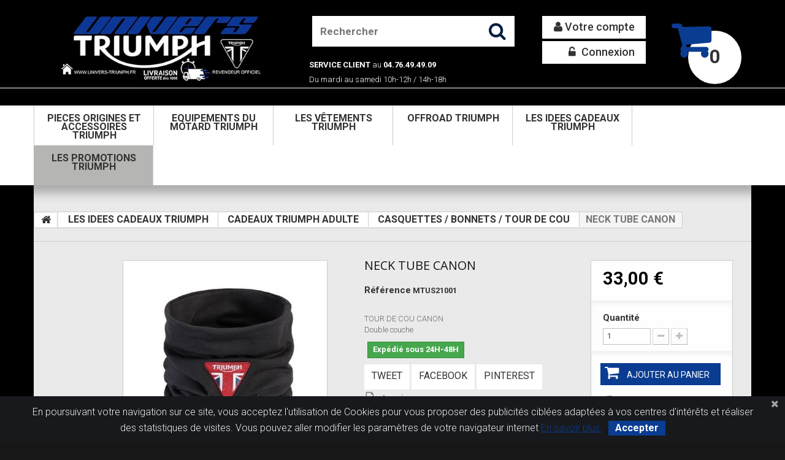

--- FILE ---
content_type: text/html; charset=utf-8
request_url: https://www.univers-triumph.fr/casquettes-bonnets-tour-de-cou/2559-neck-tube-canon-3000113091978.html
body_size: 16639
content:
<!DOCTYPE HTML>
<!--[if lt IE 7]> <html class="no-js lt-ie9 lt-ie8 lt-ie7 " lang="fr"><![endif]-->
<!--[if IE 7]><html class="no-js lt-ie9 lt-ie8 ie7" lang="fr"><![endif]-->
<!--[if IE 8]><html class="no-js lt-ie9 ie8" lang="fr"><![endif]-->
<!--[if gt IE 8]> <html class="no-js ie9" lang="fr"><![endif]-->
<html lang="fr">
	<head>
		<meta charset="utf-8" />
		<title>Achat tour de cou canon  TRIUMPH  UNIVERS TRIUMPH</title>
		<meta name="description" content="Vente en ligne tour de cou canon  MTUS21001  TRIUMPH  PIECES DETACHEES  PIECES TRIUMPH  1  TOUR DE COU CANON" />
		<meta name="keywords" content="tour de cou canon,triumph,mtus21001,tus21001,us21001,univers triumph,pieces detachees,pieces triumph,pieces triumph,triumph,1,cadeaux triumph adulte,les idees cadeaux triumph,root,tour,de,cou,canon,tour,de,cou,canon,tour de cou canon" />
		<meta name="generator" content="PrestaShop" />
		<meta name="robots" content="index,follow" />
		<meta name="viewport" content="width=device-width, minimum-scale=0.25, maximum-scale=1.0, initial-scale=1.0" /> 
		<meta name="apple-mobile-web-app-capable" content="yes" /> 
		<link rel="icon" type="image/vnd.microsoft.icon" href="/img/favicon.ico?1753861057" />
		<link rel="shortcut icon" type="image/x-icon" href="/img/favicon.ico?1753861057" />
			<link rel="stylesheet" href="https://www.univers-triumph.fr/themes/theme1125/cache/v_462_4aa8080b452c54a292185c06cb06a026_all.css" media="all" />
			<link rel="stylesheet" href="https://www.univers-triumph.fr/themes/theme1125/cache/v_462_ba4484bd148c166d2c9020dfeb357ada_print.css" media="print" />
		<script type="text/javascript">
var AdvancedEmailGuardData = {"meta":{"isGDPREnabled":true,"isLegacyOPCEnabled":false,"isLegacyMAModuleEnabled":true,"validationError":null},"settings":{"recaptcha":{"type":"v2_cbx","key":"6LfXpkoUAAAAAK42FvrYHZOdaLmk-YU941AllebA","forms":[],"language":"shop","theme":"light","position":"bottomright","hidden":false,"deferred":false}},"context":{"ps":{"v17":false,"v17pc":false,"v17ch":false,"v16":true,"v161":false,"v15":false},"languageCode":"fr","pageName":"product"},"trans":{"genericError":"Une erreur s'est produite, veuillez r\u00e9essayer."}};
var CUSTOMIZE_TEXTFIELD = 1;
var FancyboxI18nClose = 'Fermer';
var FancyboxI18nNext = 'Suivant';
var FancyboxI18nPrev = 'Pr&eacute;c&eacute;dent';
var PS_CATALOG_MODE = false;
var added_to_wishlist = 'Ajouté à votre liste de cadeaux.';
var ajax_allowed = true;
var ajaxsearch = true;
var allowBuyWhenOutOfStock = false;
var attribute_anchor_separator = '-';
var attributesCombinations = [];
var availableLaterValue = 'Expédition sous 4 à 6 jours (sous réserve de disponibilité chez le fournisseur)';
var availableNowValue = 'Expédié sous 24H-48H';
var baseDir = 'https://www.univers-triumph.fr/';
var baseUri = 'https://www.univers-triumph.fr/';
var blocksearch_type = 'top';
var contentOnly = false;
var currencyBlank = 1;
var currencyFormat = 2;
var currencyRate = 1;
var currencySign = '€';
var currentDate = '2026-01-22 13:48:22';
var customerGroupWithoutTax = false;
var customizationFields = false;
var customizationIdMessage = 'Personnalisation';
var default_eco_tax = 0;
var delete_txt = 'Supprimer';
var displayList = false;
var displayPrice = 0;
var doesntExist = 'Ce produit n\'existe pas dans cette déclinaison. Vous pouvez néanmoins en sélectionner une autre.';
var doesntExistNoMore = 'Ce produit n\'est plus en stock';
var doesntExistNoMoreBut = 'avec ces options mais reste disponible avec d\'autres options';
var ecotaxTax_rate = 0;
var favorite_products_id_product = 2559;
var favorite_products_url_add = 'https://www.univers-triumph.fr/module/favoriteproducts/actions?process=add';
var favorite_products_url_remove = 'https://www.univers-triumph.fr/module/favoriteproducts/actions?process=remove';
var fieldRequired = 'Veuillez remplir tous les champs, puis enregistrer votre personnalisation';
var freeProductTranslation = 'Offert !';
var freeShippingTranslation = 'Livraison gratuite !';
var generated_date = 1769086102;
var group_reduction = 0;
var idDefaultImage = 3460;
var id_lang = 1;
var id_product = 2559;
var img_dir = 'https://www.univers-triumph.fr/themes/theme1125/img/';
var img_prod_dir = 'https://www.univers-triumph.fr/img/p/';
var img_ps_dir = 'https://www.univers-triumph.fr/img/';
var instantsearch = true;
var isGuest = 0;
var isLogged = 0;
var jqZoomEnabled = false;
var loggin_required = 'Vous devez être connecté pour gérer votre liste de cadeaux';
var mailalerts_already = 'Vous avez déjà une alerte pour ce produit';
var mailalerts_invalid = 'Votre adresse e-mail est invalide';
var mailalerts_placeholder = 'votre@email.com';
var mailalerts_registered = 'Demande de notification enregistrée';
var mailalerts_url_add = 'https://www.univers-triumph.fr/module/mailalerts/actions?process=add';
var mailalerts_url_check = 'https://www.univers-triumph.fr/module/mailalerts/actions?process=check';
var maxQuantityToAllowDisplayOfLastQuantityMessage = 4;
var minimalQuantity = 1;
var mywishlist_url = 'https://www.univers-triumph.fr/module/blockwishlist/mywishlist';
var noTaxForThisProduct = false;
var oosHookJsCodeFunctions = [];
var page_name = 'product';
var placeholder_blocknewsletter = 'Entrez votre adresse e-mail';
var priceDisplayMethod = 0;
var priceDisplayPrecision = 2;
var productAvailableForOrder = true;
var productBasePriceTaxExcl = 27.5;
var productBasePriceTaxExcluded = 27.5;
var productColumns = '1';
var productHasAttributes = false;
var productPrice = 33;
var productPriceTaxExcluded = 27.5;
var productPriceWithoutReduction = 33;
var productReference = 'MTUS21001';
var productShowPrice = true;
var productUnitPriceRatio = 0;
var product_fileButtonHtml = 'Ajouter';
var product_fileDefaultHtml = 'Aucun fichier sélectionné';
var product_specific_price = [];
var quantitiesDisplayAllowed = false;
var quantityAvailable = 0;
var quickView = false;
var reduction_percent = 0;
var reduction_price = 0;
var removingLinkText = 'supprimer cet article du panier';
var roundMode = 2;
var search_url = 'https://www.univers-triumph.fr/recherche';
var sharing_img = 'https://www.univers-triumph.fr/3460/neck-tube-canon.jpg';
var sharing_name = 'NECK TUBE CANON';
var sharing_url = 'https://www.univers-triumph.fr/casquettes-bonnets-tour-de-cou/2559-neck-tube-canon-3000113091978.html';
var specific_currency = false;
var specific_price = 0;
var static_token = '30b7ba5815adb52230b76a9ec3382810';
var stock_management = 1;
var taxRate = 20;
var token = '30b7ba5815adb52230b76a9ec3382810';
var uploading_in_progress = 'Envoi en cours, veuillez patienter...';
var usingSecureMode = true;
var wishlistProductsIds = false;
</script>

			<script type="text/javascript" src="/js/jquery/jquery-1.11.0.min.js"></script>
			<script type="text/javascript" src="/js/jquery/jquery-migrate-1.2.1.min.js"></script>
			<script type="text/javascript" src="/js/jquery/plugins/jquery.easing.js"></script>
			<script type="text/javascript" src="/js/tools.js"></script>
			<script type="text/javascript" src="/themes/theme1125/js/global.js"></script>
			<script type="text/javascript" src="/themes/theme1125/js/autoload/10-bootstrap.min.js"></script>
			<script type="text/javascript" src="/themes/theme1125/js/autoload/14-device.min.js"></script>
			<script type="text/javascript" src="/themes/theme1125/js/autoload/15-jquery.total-storage.min.js"></script>
			<script type="text/javascript" src="/themes/theme1125/js/autoload/15-jquery.uniform-modified.js"></script>
			<script type="text/javascript" src="/themes/theme1125/js/autoload/16-jquery.scrollmagic.min.js"></script>
			<script type="text/javascript" src="/themes/theme1125/js/autoload/17-jquery.scrollmagic.debug.js"></script>
			<script type="text/javascript" src="/themes/theme1125/js/autoload/18-TimelineMax.min.js"></script>
			<script type="text/javascript" src="/themes/theme1125/js/autoload/19-TweenMax.min.js"></script>
			<script type="text/javascript" src="/js/jquery/plugins/fancybox/jquery.fancybox.js"></script>
			<script type="text/javascript" src="/js/jquery/plugins/jquery.idTabs.js"></script>
			<script type="text/javascript" src="/js/jquery/plugins/jquery.scrollTo.js"></script>
			<script type="text/javascript" src="/js/jquery/plugins/jquery.serialScroll.js"></script>
			<script type="text/javascript" src="/js/jquery/plugins/bxslider/jquery.bxslider.js"></script>
			<script type="text/javascript" src="/themes/theme1125/js/product.js"></script>
			<script type="text/javascript" src="/modules/socialsharing/js/socialsharing.js"></script>
			<script type="text/javascript" src="/themes/theme1125/js/modules/blockcart/ajax-cart.js"></script>
			<script type="text/javascript" src="/themes/theme1125/js/tools/treeManagement.js"></script>
			<script type="text/javascript" src="/themes/theme1125/js/modules/blocknewsletter/blocknewsletter.js"></script>
			<script type="text/javascript" src="/js/jquery/plugins/autocomplete/jquery.autocomplete.js"></script>
			<script type="text/javascript" src="/themes/theme1125/js/modules/blocksearch/blocksearch.js"></script>
			<script type="text/javascript" src="/themes/theme1125/js/modules/blockwishlist/js/ajax-wishlist.js"></script>
			<script type="text/javascript" src="/modules/favoriteproducts/favoriteproducts.js"></script>
			<script type="text/javascript" src="/themes/theme1125/js/modules/productscategory/js/productscategory.js"></script>
			<script type="text/javascript" src="/modules/mailalerts/js/mailalerts.js"></script>
			<script type="text/javascript" src="/themes/theme1125/js/modules/blocktopmenu/js/hoverIntent.js"></script>
			<script type="text/javascript" src="/themes/theme1125/js/modules/blocktopmenu/js/superfish-modified.js"></script>
			<script type="text/javascript" src="/themes/theme1125/js/modules/blocktopmenu/js/blocktopmenu.js"></script>
			<script type="text/javascript" src="/modules/cascadesearch/views/js/kiwik.cache.js"></script>
			<script type="text/javascript" src="/modules/cascadesearch/views/js/kiwik.cascadesearch.js"></script>
			<script type="text/javascript" src="/modules/pscookiebanner/views/js/jquery-eu-cookie-law-popup.js"></script>
			<script type="text/javascript" src="/modules/pscookiebanner/views/js/initCookiebanner.js"></script>
			<script type="text/javascript" src="/themes/theme1125/js/modules/crossselling/js/crossselling.js"></script>
			<script type="text/javascript" src="/modules/advancedemailguard/views/js/front.js"></script>
			<meta property="og:type" content="product" />
<meta property="og:url" content="https://www.univers-triumph.fr/casquettes-bonnets-tour-de-cou/2559-neck-tube-canon-3000113091978.html" />
<meta property="og:title" content="Achat tour de cou canon  TRIUMPH  UNIVERS TRIUMPH" />
<meta property="og:site_name" content="UNIVERS TRIUMPH" />
<meta property="og:description" content="Vente en ligne tour de cou canon  MTUS21001  TRIUMPH  PIECES DETACHEES  PIECES TRIUMPH  1  TOUR DE COU CANON" />
<meta property="og:image" content="https://www.univers-triumph.fr/3460-large_default/neck-tube-canon.jpg" />
<meta property="product:pretax_price:amount" content="27.5" />
<meta property="product:pretax_price:currency" content="EUR" />
<meta property="product:price:amount" content="33" />
<meta property="product:price:currency" content="EUR" />
<meta property="product:weight:value" content="0.300000" />
<meta property="product:weight:units" content="kg" />

<link href="https://fonts.googleapis.com/css?family=Roboto" rel="stylesheet" type="text/css" media="all">


<script type="text/javascript">
    var cb_settings = {
        cb_bg_color:"rgba(23, 25, 28, 1)",
        cb_font_style:"Roboto",
        cb_text_color:"#efefef",
        cb_inf_text_color:"#0A3D92",
        cb_loop:"1",
        cb_font_size:"16",
        cb_button_bg_color:"#0A3D92",
        cb_button_bg_color_hover:"#0A3D92",
        cb_button_text_color:"#ffffff",
    };

    var cb_cms_url = "https://www.univers-triumph.fr/content/2-mentions-legales";
    var cb_position = "bottom";
    var cb_text = "En poursuivant votre navigation sur ce site, vous acceptez l\&#039;utilisation de Cookies pour vous proposer des publicit&eacute;s cibl&eacute;es adapt&eacute;es &agrave; vos centres d\&#039;int&eacute;r&ecirc;ts et r&eacute;aliser des statistiques de visites. Vous pouvez aller modifier les param&egrave;tres de votre navigateur internet";
    var cb_link_text = "En savoir plus.";
    var cd_button_text = "Accepter";
</script>

<!-- Easy Google Analytics GA4-->
    <script async src="https://www.googletagmanager.com/gtag/js?id=G-GHK3YDZ1XE"></script>
   
    <script>
      window.dataLayer = window.dataLayer || [];
      function gtag(){dataLayer.push(arguments);}
      gtag('js', new Date());
      gtag('config', 'G-GHK3YDZ1XE');
	  gtag('config', 'AW-933338065');
    </script>
    <!-- Easy site tag (gtag.js) - Google Analytics end -->
		<link href='https://fonts.googleapis.com/css?family=Roboto:400,100,100italic,300,300italic,400italic,500,500italic,700,700italic,900,900italic&subset=latin,cyrillic-ext' rel='stylesheet' type='text/css'>
		<!--[if IE 8]>
		<script src="https://oss.maxcdn.com/libs/html5shiv/3.7.0/html5shiv.js"></script>
		<script src="https://oss.maxcdn.com/libs/respond.js/1.3.0/respond.min.js"></script>
		<![endif]-->
		
		<div id="fb-root"></div>
        <script>(function(d, s, id) {
        var js, fjs = d.getElementsByTagName(s)[0];
        if (d.getElementById(id)) return;
        js = d.createElement(s); js.id = id;
        js.src = "//connect.facebook.net/fr_FR/sdk.js#xfbml=1&version=v2.3";
        fjs.parentNode.insertBefore(js, fjs);
        }(document, 'script', 'facebook-jssdk'));</script>
		
		<!-- Google tag (gtag.js) -->
		
        <script async src="https://www.googletagmanager.com/gtag/js?id=AW-933338065"></script>
        <script>
          window.dataLayer = window.dataLayer || [];
          function gtag(){dataLayer.push(arguments);}
          gtag('js', new Date());
          gtag('config', 'AW-933338065');
        </script>
		
		
	</head>
		<body id="product" class="product product-2559 product-neck-tube-canon category-349 category-casquettes-bonnets-tour-de-cou hide-left-column hide-right-column lang_fr  one-column">
	    	<!--[if IE 8]>
        <div style='clear:both;height:59px;padding:0 15px 0 15px;position:relative;z-index:10000;text-align:center;'><a href="//www.microsoft.com/windows/internet-explorer/default.aspx?ocid=ie6_countdown_bannercode"><img src="http://storage.ie6countdown.com/assets/100/images/banners/warning_bar_0000_us.jpg" border="0" height="42" width="820" alt="You are using an outdated browser. For a faster, safer browsing experience, upgrade for free today." /></a></div>
		<![endif]-->
				<div id="page">
			<div class="header-container">
				<header id="header">
					<div class="banner">
						<div class="container">
							<div class="row">
								<a href="http://www.univers-triumph.fr/" title="">
	<img class="img-responsive" src="https://www.univers-triumph.fr/modules/blockbanner/img/7cd18d49da204d705d3a93c817b5f24d.png" alt="" title="" width="1170" height="65" />
</a>

							</div>
						</div>
					</div>
					<div class="nav">
						<div class="container">
							<div class="row">
								<nav><!-- Block languages module -->
<!-- /Block languages module -->
</nav>
							</div>
						</div>
					</div>
					<div class="bottom_header">
						<div class="container">
							<div class="row">
								<div id="header_logo">
									<a href="http://www.univers-triumph.fr/" title="UNIVERS TRIUMPH">
										<img class="logo img-responsive" src="https://www.univers-triumph.fr/img/univers-triumph-1578317499.jpg" alt="UNIVERS TRIUMPH" width="500" height="147"/>
									</a>
								</div>
								<!-- MODULE Block cart -->
<div class="cartBox clearfix">
	<div class="shopping_cart">
		<a href="https://www.univers-triumph.fr/commande" title="Voir mon panier" rel="nofollow">
			<b>Panier</b>
			<span class="ajax_cart_quantity unvisible">0</span>
			<span class="ajax_cart_product_txt unvisible">Produit</span>
			<span class="ajax_cart_product_txt_s unvisible">Produits</span>
			<span class="ajax_cart_total unvisible">
							</span>
			<span class="ajax_cart_no_product">(vide)</span>
					</a>
					<div class="cart_block block">
				<div class="block_content">
					<!-- block list of products -->
					<div class="cart_block_list">
												<p class="cart_block_no_products">
							Aucun produit
						</p>
												<div class="cart-prices">
							<div class="cart-prices-line first-line">
								<span class="cart_block_shipping_cost ajax_cart_shipping_cost">
																			Livraison gratuite !
																	</span>
								<span>
									Livraison
								</span>
							</div>
																					<div class="cart-prices-line last-line">
								<span class="price cart_block_total ajax_block_cart_total">0,00 €</span>
								<span>Total</span>
							</div>
													</div>
						<p class="cart-buttons">
							<a id="button_order_cart" class="btn btn-default btn-sm icon-right" href="https://www.univers-triumph.fr/commande" title="Commander" rel="nofollow">
								<span>
									Commander
								</span>
							</a>
						</p>
					</div>
				</div>
			</div><!-- .cart_block -->
			</div>
</div>

	<div id="layer_cart">
		<div class="clearfix">
			<div class="layer_cart_product col-xs-12 col-md-6">
				<span class="cross" title="Fermer la fenêtre"></span>
				<h2>
					<i class="fa fa-ok"></i>
                    Produit ajouté au panier avec succès
				</h2>
				<div class="product-image-container layer_cart_img">
				</div>
				<div class="layer_cart_product_info">
					<span id="layer_cart_product_title" class="product-name"></span>
					<span id="layer_cart_product_attributes"></span>
					<div>
						<strong class="dark">Quantité</strong>
						<span id="layer_cart_product_quantity"></span>
					</div>
					<div>
						<strong class="dark">Total</strong>
						<span id="layer_cart_product_price"></span>
					</div>
				</div>
			</div>
			<div class="layer_cart_cart col-xs-12 col-md-6">
				<h2>
					<!-- Plural Case [both cases are needed because page may be updated in Javascript] -->
					<span class="ajax_cart_product_txt_s  unvisible">
						Il y a <span class="ajax_cart_quantity">0</span> produits dans votre panier.
					</span>
					<!-- Singular Case [both cases are needed because page may be updated in Javascript] -->
					<span class="ajax_cart_product_txt ">
						Il y a 1 produit dans votre panier.
					</span>
				</h2>
	
				<div class="layer_cart_row">
					<strong class="dark">
						Total produits
																					TTC
																		</strong>
					<span class="ajax_block_products_total">
											</span>
				</div>
	
								<div class="layer_cart_row">
					<strong class="dark">
						Frais de port&nbsp;TTC					</strong>
					<span class="ajax_cart_shipping_cost">
													Livraison gratuite !
											</span>
				</div>
								<div class="layer_cart_row">	
					<strong class="dark">
						Total
																					TTC
																		</strong>
					<span class="ajax_block_cart_total">
											</span>
				</div>
				<div class="button-container">	
					<span class="continue btn btn-default btn-md icon-left" title="Continuer mes achats">
						<span>
                            Continuer mes achats
						</span>
					</span>
					<a class="btn btn-default btn-md icon-right" href="https://www.univers-triumph.fr/commande" title="Commander" rel="nofollow">
						<span>
							Commander
						</span>
					</a>	
				</div>
			</div>
		</div>
		<div class="crossseling"></div>
	</div> <!-- #layer_cart -->
	<div class="layer_cart_overlay"></div>

<!-- /MODULE Block cart --><!-- Block user information module NAV  -->
<ul class="user_info">
        	<li>
        	<a href="https://www.univers-triumph.fr/mon-compte" title="Voir mon compte client" rel="nofollow">
            	Votre compte
            </a>
        </li>
        <li>
        	<a class="login" href="https://www.univers-triumph.fr/mon-compte" rel="nofollow" title="Login to your customer account">
            	Connexion
        	</a>
        </li>
    	
</ul>
<!-- /Block usmodule NAV --><!-- Block search module TOP -->

<div id="search_block_top" class="col-sm-3 clearfix">

	<form id="searchbox" method="get" action="https://www.univers-triumph.fr/recherche" >
		<input type="hidden" name="controller" value="search" />
		<input type="hidden" name="orderby" value="position" />
		<input type="hidden" name="orderway" value="desc" />
		<input class="search_query form-control" type="text" id="search_query_top" name="search_query" placeholder="Rechercher" value="" />
		<button type="submit" name="submit_search" class="btn btn-default button-search">
			<span>Rechercher</span>
		</button>

		</form>


 </div>
	<p><span style="color:#ffffff;font-size: inherit;position:relative;top:20px;left:20px;"><strong>SERVICE CLIENT</strong> au<strong> 04.76.49.49.09<br /></strong></span></p>
    <p><span style="color:#ffffff;font-size: inherit;position:relative;top:15px;left:20px;">Du mardi au samedi 10h-12h / 14h-18h</span></p></BR></BR>
<!-- /Block search module TOP -->	<!-- Menu -->

    </div></div> 

	<div id="block_top_menu" class="sf-contener clearfix"><div class="menu_shadow"><div class="container">
		<div class="cat-title">Catégories</div>
        <ul class="sf-menu clearfix menu-content">
            <li><a href="http://www.univers-triumph.fr/content/25-pieces-origines-triumph" title="PIECES ORIGINES ET ACCESSOIRES TRIUMPH">PIECES ORIGINES ET ACCESSOIRES TRIUMPH</a></li>
<li><a href="https://www.univers-triumph.fr/192-equipements-du-motard-triumph" title="EQUIPEMENTS DU MOTARD TRIUMPH">EQUIPEMENTS DU MOTARD TRIUMPH</a><ul><li><a href="https://www.univers-triumph.fr/205-equipements-triumph-femmes" title="EQUIPEMENTS TRIUMPH FEMMES">EQUIPEMENTS TRIUMPH FEMMES</a><ul><li><a href="https://www.univers-triumph.fr/211-blousons-" title="BLOUSONS ">BLOUSONS </a></li><li><a href="https://www.univers-triumph.fr/212-pantalons" title="PANTALONS">PANTALONS</a></li><li><a href="https://www.univers-triumph.fr/213-bottes-et-chaussures" title="BOTTES ET CHAUSSURES">BOTTES ET CHAUSSURES</a></li><li><a href="https://www.univers-triumph.fr/214-gants" title="GANTS">GANTS</a></li><li><a href="https://www.univers-triumph.fr/355-vetements-triumph-femme" title="VETEMENTS TRIUMPH FEMME">VETEMENTS TRIUMPH FEMME</a></li></ul></li><li><a href="https://www.univers-triumph.fr/204-equipements-triumph-hommes" title="EQUIPEMENTS TRIUMPH HOMMES">EQUIPEMENTS TRIUMPH HOMMES</a><ul><li><a href="https://www.univers-triumph.fr/206-blousons-" title="BLOUSONS ">BLOUSONS </a></li><li><a href="https://www.univers-triumph.fr/207-pantalons" title="PANTALONS">PANTALONS</a></li><li><a href="https://www.univers-triumph.fr/208-bottes-et-chaussures" title="BOTTES ET CHAUSSURES">BOTTES ET CHAUSSURES</a></li><li><a href="https://www.univers-triumph.fr/209-gants" title="GANTS">GANTS</a></li><li><a href="https://www.univers-triumph.fr/354-vetements-triumph-homme" title="VETEMENTS TRIUMPH HOMME">VETEMENTS TRIUMPH HOMME</a></li></ul></li><li><a href="https://www.univers-triumph.fr/197-casques" title="CASQUES">CASQUES</a></li><li><a href="https://www.univers-triumph.fr/210-accessoires-" title="ACCESSOIRES ">ACCESSOIRES </a></li><li><a href="https://www.univers-triumph.fr/243-protections-du-motard" title="PROTECTIONS DU MOTARD">PROTECTIONS DU MOTARD</a></li></ul></li><li><a href="https://www.univers-triumph.fr/352-les-vetements-triumph" title="LES VÊTEMENTS TRIUMPH">LES VÊTEMENTS TRIUMPH</a><ul><li><a href="https://www.univers-triumph.fr/528-enfant" title="ENFANT">ENFANT</a></li><li><a href="https://www.univers-triumph.fr/530-homme" title="HOMME">HOMME</a><ul><li><a href="https://www.univers-triumph.fr/525-t-shirts-polos" title="T SHIRTS  / POLOS">T SHIRTS  / POLOS</a></li><li><a href="https://www.univers-triumph.fr/526-sweats-vestes" title="SWEATS & VESTES">SWEATS & VESTES</a></li><li><a href="https://www.univers-triumph.fr/527-pantalon" title="PANTALON">PANTALON</a></li></ul></li><li><a href="https://www.univers-triumph.fr/531-femme" title="FEMME">FEMME</a></li></ul></li><li><a href="https://www.univers-triumph.fr/679-offroad-triumph" title="OFFROAD TRIUMPH">OFFROAD TRIUMPH</a><ul><li><a href="https://www.univers-triumph.fr/680-offroad-triumph-pour-la-moto" title="OFFROAD TRIUMPH POUR LA MOTO">OFFROAD TRIUMPH POUR LA MOTO</a></li><li><a href="https://www.univers-triumph.fr/681-offroad-triumph-pour-le-pilote" title="OFFROAD TRIUMPH POUR LE PILOTE">OFFROAD TRIUMPH POUR LE PILOTE</a></li></ul></li><li><a href="https://www.univers-triumph.fr/194-les-idees-cadeaux-triumph" title="LES IDEES CADEAUX TRIUMPH">LES IDEES CADEAUX TRIUMPH</a><ul><li><a href="https://www.univers-triumph.fr/244-cadeaux-triumph-adulte" title="CADEAUX TRIUMPH ADULTE">CADEAUX TRIUMPH ADULTE</a><ul><li><a href="https://www.univers-triumph.fr/342-ceintures-et-boucles" title="CEINTURES ET BOUCLES">CEINTURES ET BOUCLES</a></li><li><a href="https://www.univers-triumph.fr/343-mugs-et-accessoires-de-table" title="MUGS ET ACCESSOIRES DE TABLE">MUGS ET ACCESSOIRES DE TABLE</a></li><li><a href="https://www.univers-triumph.fr/344-bagagerie-portefeuilles" title="BAGAGERIE / PORTEFEUILLES">BAGAGERIE / PORTEFEUILLES</a></li><li><a href="https://www.univers-triumph.fr/345-montres-et-pendules" title="MONTRES ET PENDULES">MONTRES ET PENDULES</a></li><li><a href="https://www.univers-triumph.fr/346-modeles-reduits" title="MODELES REDUITS">MODELES REDUITS</a></li><li><a href="https://www.univers-triumph.fr/347-accessoires-de-camping-et-nomade" title="ACCESSOIRES DE CAMPING ET NOMADE">ACCESSOIRES DE CAMPING ET NOMADE</a></li><li><a href="https://www.univers-triumph.fr/349-casquettes-bonnets-tour-de-cou" title="CASQUETTES / BONNETS / TOUR DE COU">CASQUETTES / BONNETS / TOUR DE COU</a></li><li><a href="https://www.univers-triumph.fr/351-divers" title="DIVERS">DIVERS</a></li></ul></li><li><a href="https://www.univers-triumph.fr/245-cadeaux-triumph-enfant" title="CADEAUX TRIUMPH ENFANT">CADEAUX TRIUMPH ENFANT</a></li></ul></li><li><a href="https://www.univers-triumph.fr/195-les-promotions-triumph" title="LES PROMOTIONS TRIUMPH">LES PROMOTIONS TRIUMPH</a></li>
                    </ul>
	</div>
	<!--/ Menu -->
							</div>
						</div>
					</div>
				</header>
                
			</div>
								
									
			<div class="columns-container">
            	<div class="main-content">
				<div id="columns" class="container">
											<!-- Breadcrumb -->

<div class="breadcrumb clearfix">
	<a class="home" href="http://www.univers-triumph.fr/" title="retour &agrave; Accueil">
    	<i class="fa fa-home"></i>
    </a>
			<span class="navigation-pipe" >&gt;</span>
					<a href="https://www.univers-triumph.fr/194-les-idees-cadeaux-triumph" title="LES IDEES CADEAUX TRIUMPH">LES IDEES CADEAUX TRIUMPH</a><span class="navigation-pipe">></span><a href="https://www.univers-triumph.fr/244-cadeaux-triumph-adulte" title="CADEAUX TRIUMPH ADULTE">CADEAUX TRIUMPH ADULTE</a><span class="navigation-pipe">></span><a href="https://www.univers-triumph.fr/349-casquettes-bonnets-tour-de-cou" title="CASQUETTES / BONNETS / TOUR DE COU">CASQUETTES / BONNETS / TOUR DE COU</a><span class="navigation-pipe">></span>NECK TUBE CANON
			</div>

<!-- /Breadcrumb -->
										<div class="row">
												<div id="center_column" class="center_column col-xs-12 col-sm-12">
	
	

	
							<div itemscope itemtype="http://schema.org/Product">
	<div class="primary_block row">
					<div class="container">
				<div class="top-hr"></div>
			</div>
				
        		
                <div class="left-part col-sm-8 col-md-9 col-lg-9">
        	<div class="row">                <!-- left infos-->  
                <div class="pb-left-column  col-sm-12 col-md-7 col-lg-7">
                    <!-- product img-->        
                    <div id="image-block" class="clearfix is_caroucel">
                                                                                                    <span id="view_full_size">
                                                                    <img id="bigpic" itemprop="image" src="https://www.univers-triumph.fr/3460-tm_large_default/neck-tube-canon.jpg" title="TOUR DE COU CANON" alt="TOUR DE COU CANON" width="458" height="458"/>
                                                                            <span class="span_link no-print">Agrandir l&#039;image</span>
                                                                                                </span>
                                            </div> <!-- end image-block -->
                    
                                            <!-- thumbnails -->
                        <div id="views_block" class="clearfix hidden">
                                                        <div id="thumbs_list">
                                <ul id="thumbs_list_frame">
                                                                                                                                                                                                                                                                                <li id="thumbnail_3460" class="last">
                                            <a 
                                                                                                    href="https://www.univers-triumph.fr/3460-tm_thickbox_default/neck-tube-canon.jpg"
                                                    data-fancybox-group="other-views"
                                                    class="fancybox shown"
                                                                                                title="TOUR DE COU CANON">
                                                <img class="img-responsive" id="thumb_3460" src="https://www.univers-triumph.fr/3460-tm_cart_default/neck-tube-canon.jpg" alt="TOUR DE COU CANON" title="TOUR DE COU CANON" height="80" width="80" itemprop="image" />
                                            </a>
                                        </li>
                                                                                                    </ul>
                            </div> <!-- end thumbs_list -->
                                                    </div> 
                        <!-- end views-block -->
                        <!-- end thumbnails -->
                                                        </div> 
				
				
                <!-- end pb-left-column -->
                <!-- end left infos-->
                                <!-- center infos -->
                <div class="pb-center-column  col-sm-12 col-md-5 col-lg-5">
                                                                            <h1 itemprop="name">NECK TUBE CANON</h1>
                            <p id="product_reference">
                                <label>R&eacute;f&eacute;rence  </label>
                                <span class="editable" itemprop="sku">MTUS21001</span>
                            </p>
                                                        <p id="product_condition">
                                <label>  </label>
                                                                    <link itemprop="itemCondition" href="http://schema.org/NewCondition"/>
                                    <span class="editable"> </span>
                                                            </p>
                                                                                        <div id="short_description_block">
                                                                            <div id="short_description_content" class="rte align_justify" itemprop="description"><p>TOUR DE COU CANON</p>
<p>Double couche</p></div>
                                                    
                                                                        <!---->
									
									
					
									
									
                                </div> <!-- end short_description_block -->
                            							
						
							
							
                                                                                        <!-- availability -->
                                <p id="availability_statut">
                                    
                                    <span id="availability_value">Expédié sous 24H-48H</span>				
                                </p>
                                
                                <p class="warning_inline" id="last_quantities" style="display: none" >Attention : derni&egrave;res pi&egrave;ces disponibles !</p>
                                                        <p id="availability_date" style="display: none;">
                                <span id="availability_date_label">Date de disponibilit&eacute;:</span>
                                <span id="availability_date_value"></span>
                            </p>
                            <!-- Out of stock hook -->
                            <div id="oosHook" style="display: none;">
                                <!-- MODULE MailAlerts -->
	<p class="form-group">
		<input type="text" id="oos_customer_email" name="customer_email" size="20" value="votre@email.com" class="mailalerts_oos_email form-control" />
   	</p>
<a href="#" title="Prévenez-moi lorsque le produit est disponible" id="mailalert_link" rel="nofollow">Prévenez-moi lorsque le produit est disponible</a>
<span id="oos_customer_email_result" style="display:none; display: block;"></span>


<!-- END : MODULE MailAlerts -->
<div class="customblocks_container">
	</div>
                            </div>
							
							
							
                                            			<p class="socialsharing_product list-inline no-print">
					<button data-type="twitter" type="button" class="btn btn-default btn-twitter social-sharing">
				<i class="icon-twitter"></i> Tweet
				<!-- <img src="https://www.univers-triumph.fr/modules/socialsharing/img/twitter.gif" alt="Tweet" /> -->
			</button>
							<button data-type="facebook" type="button" class="btn btn-default btn-facebook social-sharing">
				<i class="icon-facebook"></i> Facebook
				<!-- <img src="https://www.univers-triumph.fr/modules/socialsharing/img/facebook.gif" alt="Facebook Like" /> -->
			</button>
									<button data-type="pinterest" type="button" class="btn btn-default btn-pinterest social-sharing">
				<i class="icon-pinterest"></i> Pinterest
				<!-- <img src="https://www.univers-triumph.fr/modules/socialsharing/img/pinterest.gif" alt="Pinterest" /> -->
			</button>
			</p>

<div class="customblocks_container">
	</div>                                                            <!-- usefull links-->
                                <ul id="usefull_link_block" class="clearfix no-print">
                                    <li id="favoriteproducts_block_extra_added">
	Retirer ce produit de mes favoris
</li>
<li id="favoriteproducts_block_extra_removed">
	Ajouter ce produit à mes favoris
</li>                                    <li class="print">
                                        <a href="javascript:print();">
                                            Imprimer
                                        </a>
                                    </li>
                                                                    </ul>
                                                                   </div>
                <!-- end center infos-->
           </div>
        </div>		
        <!-- pb-right-column-->
		<div class="pb-right-column col-xs-12  col-sm-4 col-md-3 col-lg-3">
						<!-- add to cart form-->
			<form id="buy_block" action="https://www.univers-triumph.fr/panier" method="post">
				<!-- hidden datas -->
				<p class="hidden">
					<input type="hidden" name="token" value="30b7ba5815adb52230b76a9ec3382810" />
					<input type="hidden" name="id_product" value="2559" id="product_page_product_id" />
					<input type="hidden" name="add" value="1" />
					<input type="hidden" name="id_product_attribute" id="idCombination" value="" />
				</p>
				<div class="box-info-product">
					<div class="content_prices clearfix">
													<!-- prices -->
							<div class="price">
								<p class="our_price_display" itemprop="offers" itemscope itemtype="http://schema.org/Offer">
									<link itemprop="availability" href="http://schema.org/InStock"/>																			
										  <!--      <span id="our_price_display" itemprop="price">33,00 €</span> -->
										<span id="our_price_display" itemprop="price" content="33">33,00 €</span>
																				
										<!--											TTC										-->
										<meta itemprop="priceCurrency" content="EUR" />
                                        
																	</p>
								<p id="reduction_percent"  style="display:none;">
									<span id="reduction_percent_display">
																			</span>
								</p>
                                <p id="reduction_amount"  style="display:none">
									<span id="reduction_amount_display">
																		</span>
								</p>
								<p id="old_price" class="hidden">
									                                    	
										<span id="old_price_display"></span>
										<!-- TTC -->
																	</p>
															</div> <!-- end prices -->
																											 
                        
                        
						<div class="clear"></div>
					</div> <!-- end content_prices -->
					<div class="product_attributes clearfix">
						<!-- quantity wanted -->
						                            <p id="quantity_wanted_p">
                                <label>Quantit&eacute;</label>
                                <input type="text" name="qty" id="quantity_wanted" class="text" value="1" />
                                <a href="#" data-field-qty="qty" class="btn btn-default button-minus product_quantity_down">
                                    <span>
                                    	<i class="fa fa-minus"></i>
                                    </span>
                                </a>
                                <a href="#" data-field-qty="qty" class="btn btn-default button-plus product_quantity_up">
                                    <span>
                                    	<i class="fa fa-plus"></i>
                                     </span>
                                </a>
                                <span class="clearfix"></span>
                            </p>
												<!-- minimal quantity wanted -->
						<p id="minimal_quantity_wanted_p" style="display: none;">
							Ce produit n&#039;est pas vendu &agrave; l&#039;unit&eacute;. Vous devez s&eacute;lectionner au moins 
                            <b id="minimal_quantity_label">1</b> 
                            quantit&eacute; pour ce produit. 
						</p>
											</div> <!-- end product_attributes -->
					<div class="box-cart-bottom">
						<div>
							<p id="add_to_cart" class="buttons_bottom_block no-print">
                                                                	<button type="submit" name="Submit" class="btn btn-default ajax_add_to_cart_product_button">
                                    	<span>Ajouter au panier</span>
                                    </button>
                                							</p>
						</div>
						<p class="buttons_bottom_block no-print">
	<a id="wishlist_button" href="#" onclick="WishlistCart('wishlist_block_list', 'add', '2559', $('#idCombination').val(), document.getElementById('quantity_wanted').value); return false;" rel="nofollow"  title="Ajouter à ma liste">
		Ajouter à ma liste de cadeaux
	</a>
</p>
<!-- Productpaymentlogos module -->
<div id="product_payment_logos">
	<div class="box-security">
    <h5 class="product-heading-h5"></h5>
  			<img src="/modules/productpaymentlogos/img/payment-logo.png" alt="" class="img-responsive" />
	    </div>
</div>
<!-- /Productpaymentlogos module -->

<div class="customblocks_container">
	</div><strong></strong>
							
					</div> <!-- end box-cart-bottom -->
					
				</div> <!-- end box-info-product -->
				
			</form>
			<p></br><a href="https://www.univers-triumph.fr/contactez-nous"><img src="https://www.univers-triumph.fr/img/cms/aide_univers-triumph.png" alt="Contacts" width="242" height="217" /></a></p>
			            <div class="extra-right">	<p class="socialsharing_product list-inline no-print">
					<button data-type="twitter" type="button" class="btn btn-default btn-twitter social-sharing">
				<i class="icon-twitter"></i> Tweet
				<!-- <img src="https://www.univers-triumph.fr/modules/socialsharing/img/twitter.gif" alt="Tweet" /> -->
			</button>
							<button data-type="facebook" type="button" class="btn btn-default btn-facebook social-sharing">
				<i class="icon-facebook"></i> Facebook
				<!-- <img src="https://www.univers-triumph.fr/modules/socialsharing/img/facebook.gif" alt="Facebook Like" /> -->
			</button>
									<button data-type="pinterest" type="button" class="btn btn-default btn-pinterest social-sharing">
				<i class="icon-pinterest"></i> Pinterest
				<!-- <img src="https://www.univers-triumph.fr/modules/socialsharing/img/pinterest.gif" alt="Pinterest" /> -->
			</button>
			</p>

<div class="customblocks_container">
	</div></div>		</div> 
                <!-- end pb-right-column-->
	</div> <!-- end primary_block -->
	
				
        								
        <!--HOOK_PRODUCT_TAB -->
		<section class="page-product-box">
			
					</section>
		<!--end HOOK_PRODUCT_TAB -->
		
        		
        <div id="crossselling">
	<script type="text/javascript">var cs_middle = 2;</script>
	<h2 class="productscategory_h2">Les clients qui ont acheté ce produit ont également acheté...</h2>
	<div id="crossselling_noscroll">
				<div id="crossselling_list">
			<ul class="clearfix" >
								<li>
					<a href="https://www.univers-triumph.fr/cadeaux-triumph-enfant/2456-draisienne-triumph-noir-daytona-3000116094099.html" title="DRAISIENNE TRIUMPH NOIR DAYTONA" class="lnk_img"><img src="https://www.univers-triumph.fr/4355-home_default/draisienne-triumph-noir-daytona.jpg" alt="DRAISIENNE TRIUMPH NOIR DAYTONA" /></a>
					<p class="product_name"><a href="https://www.univers-triumph.fr/cadeaux-triumph-enfant/2456-draisienne-triumph-noir-daytona-3000116094099.html" title="DRAISIENNE TRIUMPH NOIR DAYTONA">DRAISIENNE...</a></p>
											<span class="price_display">
							<span class="price">159,90 €</span>
						</span><br />
										<p>DRAISIENNE TRIUMPH NOIR DAYTONA...</p>					<!-- <a title="Afficher" href="https://www.univers-triumph.fr/cadeaux-triumph-enfant/2456-draisienne-triumph-noir-daytona-3000116094099.html" class="button_small">Afficher</a><br /> -->
				</li>
								<li>
					<a href="https://www.univers-triumph.fr/gants/2882-gants-flag-union.html" title="GANTS FLAG UNION" class="lnk_img"><img src="https://www.univers-triumph.fr/3791-home_default/gants-flag-union.jpg" alt="GANTS FLAG UNION" /></a>
					<p class="product_name"><a href="https://www.univers-triumph.fr/gants/2882-gants-flag-union.html" title="GANTS FLAG UNION">GANTS FLAG...</a></p>
											<span class="price_display">
							<span class="price">79,20 €</span>
						</span><br />
										<p>GANTS FLAG UNION CUIR PERFORE ET...</p>					<!-- <a title="Afficher" href="https://www.univers-triumph.fr/gants/2882-gants-flag-union.html" class="button_small">Afficher</a><br /> -->
				</li>
								<li>
					<a href="https://www.univers-triumph.fr/les-vetements-triumph/2258-t-shirt-femme-melrose-noir.html" title="T-SHIRT FEMME MELROSE NOIR" class="lnk_img"><img src="https://www.univers-triumph.fr/3137-home_default/t-shirt-femme-melrose-noir.jpg" alt="T-SHIRT FEMME MELROSE NOIR" /></a>
					<p class="product_name"><a href="https://www.univers-triumph.fr/les-vetements-triumph/2258-t-shirt-femme-melrose-noir.html" title="T-SHIRT FEMME MELROSE NOIR">T-SHIRT...</a></p>
											<span class="price_display">
							<span class="price">30,00 €</span>
						</span><br />
										<p>T-SHIRT FEMME MELROSE NOIR</p>					<!-- <a title="Afficher" href="https://www.univers-triumph.fr/les-vetements-triumph/2258-t-shirt-femme-melrose-noir.html" class="button_small">Afficher</a><br /> -->
				</li>
								<li>
					<a href="https://www.univers-triumph.fr/t-shirts-polos/2220-t-shirt-cartmel-noir.html" title="T-SHIRT CARTMEL NOIR" class="lnk_img"><img src="https://www.univers-triumph.fr/3206-home_default/t-shirt-cartmel-noir.jpg" alt="T-SHIRT CARTMEL NOIR" /></a>
					<p class="product_name"><a href="https://www.univers-triumph.fr/t-shirts-polos/2220-t-shirt-cartmel-noir.html" title="T-SHIRT CARTMEL NOIR">T-SHIRT...</a></p>
											<span class="price_display">
							<span class="price">37,00 €</span>
						</span><br />
										<p>T-SHIRT CARTMEL NOIR</p>					<!-- <a title="Afficher" href="https://www.univers-triumph.fr/t-shirts-polos/2220-t-shirt-cartmel-noir.html" class="button_small">Afficher</a><br /> -->
				</li>
							</ul>
		</div>
		</div>
</div>
    <section class="page-product-box blockproductscategory">
        <h3 class="productscategory_h3 page-product-heading">30 autres produits dans la même catégorie :</h3>
        <div id="productscategory_list" class="clearfix">
            <ul id="bxslider1" class="bxslider clearfix">
                                     <li class="product-box item">
                        <a href="https://www.univers-triumph.fr/casquettes-bonnets-tour-de-cou/3177-casquette-taylor-3000113088275.html" class="lnk_img product-image" title="CASQUETTE TAYLOR"><img src="https://www.univers-triumph.fr/4091-tm_home_default/casquette-taylor.jpg" alt="CASQUETTE TAYLOR" /></a>
                        
                        <h5 class="product-name">
                            <a href="https://www.univers-triumph.fr/casquettes-bonnets-tour-de-cou/3177-casquette-taylor-3000113088275.html" title="CASQUETTE TAYLOR">CASQUETTE...</a>
                        </h5>
                                                    <br />
                                            </li>
                                    <li class="product-box item">
                        <a href="https://www.univers-triumph.fr/casquettes-bonnets-tour-de-cou/3178-casquette-whysall-cap-black-g-metal-3000118328628.html" class="lnk_img product-image" title="CASQUETTE WHYSALL CAP BLACK G METAL"><img src="https://www.univers-triumph.fr/4092-tm_home_default/casquette-whysall-cap-black-g-metal.jpg" alt="CASQUETTE WHYSALL CAP BLACK G METAL" /></a>
                        
                        <h5 class="product-name">
                            <a href="https://www.univers-triumph.fr/casquettes-bonnets-tour-de-cou/3178-casquette-whysall-cap-black-g-metal-3000118328628.html" title="CASQUETTE WHYSALL CAP BLACK G METAL">CASQUETTE...</a>
                        </h5>
                                                    <br />
                                            </li>
                                    <li class="product-box item">
                        <a href="https://www.univers-triumph.fr/casquettes-bonnets-tour-de-cou/3180-casquette-workshop--navy-bone-3000120980470.html" class="lnk_img product-image" title="CASQUETTE WORKSHOP  NAVY/BONE"><img src="https://www.univers-triumph.fr/4094-tm_home_default/casquette-workshop--navy-bone.jpg" alt="CASQUETTE WORKSHOP  NAVY/BONE" /></a>
                        
                        <h5 class="product-name">
                            <a href="https://www.univers-triumph.fr/casquettes-bonnets-tour-de-cou/3180-casquette-workshop--navy-bone-3000120980470.html" title="CASQUETTE WORKSHOP  NAVY/BONE">CASQUETTE...</a>
                        </h5>
                                                    <br />
                                            </li>
                                    <li class="product-box item">
                        <a href="https://www.univers-triumph.fr/casquettes-bonnets-tour-de-cou/3494-union-seamless-tube-3000121419719.html" class="lnk_img product-image" title="UNION SEAMLESS TUBE"><img src="https://www.univers-triumph.fr/4424-tm_home_default/union-seamless-tube.jpg" alt="UNION SEAMLESS TUBE" /></a>
                        
                        <h5 class="product-name">
                            <a href="https://www.univers-triumph.fr/casquettes-bonnets-tour-de-cou/3494-union-seamless-tube-3000121419719.html" title="UNION SEAMLESS TUBE">UNION...</a>
                        </h5>
                                                    <br />
                                            </li>
                                    <li class="product-box item">
                        <a href="https://www.univers-triumph.fr/casquettes-bonnets-tour-de-cou/3493-checker-seamless-tube-3000121419696.html" class="lnk_img product-image" title="CHECKER SEAMLESS TUBE"><img src="https://www.univers-triumph.fr/4423-tm_home_default/checker-seamless-tube.jpg" alt="CHECKER SEAMLESS TUBE" /></a>
                        
                        <h5 class="product-name">
                            <a href="https://www.univers-triumph.fr/casquettes-bonnets-tour-de-cou/3493-checker-seamless-tube-3000121419696.html" title="CHECKER SEAMLESS TUBE">CHECKER...</a>
                        </h5>
                                                    <br />
                                            </li>
                                    <li class="product-box item">
                        <a href="https://www.univers-triumph.fr/casquettes-bonnets-tour-de-cou/3492-good-vibe-tube-3000121419672.html" class="lnk_img product-image" title="GOOD VIBE TUBE"><img src="https://www.univers-triumph.fr/4418-tm_home_default/good-vibe-tube.jpg" alt="GOOD VIBE TUBE" /></a>
                        
                        <h5 class="product-name">
                            <a href="https://www.univers-triumph.fr/casquettes-bonnets-tour-de-cou/3492-good-vibe-tube-3000121419672.html" title="GOOD VIBE TUBE">GOOD VIBE TUBE</a>
                        </h5>
                                                    <br />
                                            </li>
                                    <li class="product-box item">
                        <a href="https://www.univers-triumph.fr/casquettes-bonnets-tour-de-cou/3491-racing-tube-3000121419658.html" class="lnk_img product-image" title="RACING TUBE"><img src="https://www.univers-triumph.fr/4417-tm_home_default/racing-tube.jpg" alt="RACING TUBE" /></a>
                        
                        <h5 class="product-name">
                            <a href="https://www.univers-triumph.fr/casquettes-bonnets-tour-de-cou/3491-racing-tube-3000121419658.html" title="RACING TUBE">RACING TUBE</a>
                        </h5>
                                                    <br />
                                            </li>
                                    <li class="product-box item">
                        <a href="https://www.univers-triumph.fr/casquettes-bonnets-tour-de-cou/3490-refuel-tube-3000121419641.html" class="lnk_img product-image" title="REFUEL TUBE"><img src="https://www.univers-triumph.fr/4416-tm_home_default/refuel-tube.jpg" alt="REFUEL TUBE" /></a>
                        
                        <h5 class="product-name">
                            <a href="https://www.univers-triumph.fr/casquettes-bonnets-tour-de-cou/3490-refuel-tube-3000121419641.html" title="REFUEL TUBE">REFUEL TUBE</a>
                        </h5>
                                                    <br />
                                            </li>
                                    <li class="product-box item">
                        <a href="https://www.univers-triumph.fr/casquettes-bonnets-tour-de-cou/3446-checkerboard-cap-3000121410884.html" class="lnk_img product-image" title="CHECKERBOARD CAP"><img src="https://www.univers-triumph.fr/4378-tm_home_default/checkerboard-cap.jpg" alt="CHECKERBOARD CAP" /></a>
                        
                        <h5 class="product-name">
                            <a href="https://www.univers-triumph.fr/casquettes-bonnets-tour-de-cou/3446-checkerboard-cap-3000121410884.html" title="CHECKERBOARD CAP">CHECKERBOAR...</a>
                        </h5>
                                                    <br />
                                            </li>
                                    <li class="product-box item">
                        <a href="https://www.univers-triumph.fr/casquettes-bonnets-tour-de-cou/3445-scott-cap-navy-bone-3000121410853.html" class="lnk_img product-image" title="SCOTT CAP NAVY/BONE"><img src="https://www.univers-triumph.fr/4377-tm_home_default/scott-cap-navy-bone.jpg" alt="SCOTT CAP NAVY/BONE" /></a>
                        
                        <h5 class="product-name">
                            <a href="https://www.univers-triumph.fr/casquettes-bonnets-tour-de-cou/3445-scott-cap-navy-bone-3000121410853.html" title="SCOTT CAP NAVY/BONE">SCOTT CAP...</a>
                        </h5>
                                                    <br />
                                            </li>
                                    <li class="product-box item">
                        <a href="https://www.univers-triumph.fr/casquettes-bonnets-tour-de-cou/3444-scott-cap-black-bone-3000121410846.html" class="lnk_img product-image" title="SCOTT CAP BLACK/BONE"><img src="https://www.univers-triumph.fr/4376-tm_home_default/scott-cap-black-bone.jpg" alt="SCOTT CAP BLACK/BONE" /></a>
                        
                        <h5 class="product-name">
                            <a href="https://www.univers-triumph.fr/casquettes-bonnets-tour-de-cou/3444-scott-cap-black-bone-3000121410846.html" title="SCOTT CAP BLACK/BONE">SCOTT CAP...</a>
                        </h5>
                                                    <br />
                                            </li>
                                    <li class="product-box item">
                        <a href="https://www.univers-triumph.fr/casquettes-bonnets-tour-de-cou/3443-show-cap-khaki-black-3000121410839.html" class="lnk_img product-image" title="SHOW CAP KHAKI/BLACK"><img src="https://www.univers-triumph.fr/4375-tm_home_default/show-cap-khaki-black.jpg" alt="SHOW CAP KHAKI/BLACK" /></a>
                        
                        <h5 class="product-name">
                            <a href="https://www.univers-triumph.fr/casquettes-bonnets-tour-de-cou/3443-show-cap-khaki-black-3000121410839.html" title="SHOW CAP KHAKI/BLACK">SHOW CAP...</a>
                        </h5>
                                                    <br />
                                            </li>
                                    <li class="product-box item">
                        <a href="https://www.univers-triumph.fr/casquettes-bonnets-tour-de-cou/3442-show-cap-black-bone-3000121410822.html" class="lnk_img product-image" title="SHOW CAP BLACK/BONE"><img src="https://www.univers-triumph.fr/4373-tm_home_default/show-cap-black-bone.jpg" alt="SHOW CAP BLACK/BONE" /></a>
                        
                        <h5 class="product-name">
                            <a href="https://www.univers-triumph.fr/casquettes-bonnets-tour-de-cou/3442-show-cap-black-bone-3000121410822.html" title="SHOW CAP BLACK/BONE">SHOW CAP...</a>
                        </h5>
                                                    <br />
                                            </li>
                                    <li class="product-box item">
                        <a href="https://www.univers-triumph.fr/casquettes-bonnets-tour-de-cou/3441-race-cap-3000121410815.html" class="lnk_img product-image" title="RACE CAP"><img src="https://www.univers-triumph.fr/4372-tm_home_default/race-cap.jpg" alt="RACE CAP" /></a>
                        
                        <h5 class="product-name">
                            <a href="https://www.univers-triumph.fr/casquettes-bonnets-tour-de-cou/3441-race-cap-3000121410815.html" title="RACE CAP">RACE CAP</a>
                        </h5>
                                                    <br />
                                            </li>
                                    <li class="product-box item">
                        <a href="https://www.univers-triumph.fr/casquettes-bonnets-tour-de-cou/3440-foldable-cap-black-3000120980517.html" class="lnk_img product-image" title="FOLDABLE CAP-BLACK"><img src="https://www.univers-triumph.fr/4371-tm_home_default/foldable-cap-black.jpg" alt="FOLDABLE CAP-BLACK" /></a>
                        
                        <h5 class="product-name">
                            <a href="https://www.univers-triumph.fr/casquettes-bonnets-tour-de-cou/3440-foldable-cap-black-3000120980517.html" title="FOLDABLE CAP-BLACK">FOLDABLE...</a>
                        </h5>
                                                    <br />
                                            </li>
                                    <li class="product-box item">
                        <a href="https://www.univers-triumph.fr/casquettes-bonnets-tour-de-cou/3182-casquette-coast-khaki-black-3000118328659.html" class="lnk_img product-image" title="CASQUETTE COAST KHAKI/BLACK"><img src="https://www.univers-triumph.fr/4095-tm_home_default/casquette-coast-khaki-black.jpg" alt="CASQUETTE COAST KHAKI/BLACK" /></a>
                        
                        <h5 class="product-name">
                            <a href="https://www.univers-triumph.fr/casquettes-bonnets-tour-de-cou/3182-casquette-coast-khaki-black-3000118328659.html" title="CASQUETTE COAST KHAKI/BLACK">CASQUETTE...</a>
                        </h5>
                                                    <br />
                                            </li>
                                    <li class="product-box item">
                        <a href="https://www.univers-triumph.fr/casquettes-bonnets-tour-de-cou/3080-casquette-coast-blancnoir-3000118328604.html" class="lnk_img product-image" title="CASQUETTE COAST BLANC/NOIR"><img src="https://www.univers-triumph.fr/3987-tm_home_default/casquette-coast-blancnoir.jpg" alt="CASQUETTE COAST BLANC/NOIR" /></a>
                        
                        <h5 class="product-name">
                            <a href="https://www.univers-triumph.fr/casquettes-bonnets-tour-de-cou/3080-casquette-coast-blancnoir-3000118328604.html" title="CASQUETTE COAST BLANC/NOIR">CASQUETTE...</a>
                        </h5>
                                                    <br />
                                            </li>
                                    <li class="product-box item">
                        <a href="https://www.univers-triumph.fr/casquettes-bonnets-tour-de-cou/3079-bonnet-noir-3000119099350.html" class="lnk_img product-image" title="BONNET NOIR"><img src="https://www.univers-triumph.fr/3985-tm_home_default/bonnet-noir.jpg" alt="BONNET NOIR" /></a>
                        
                        <h5 class="product-name">
                            <a href="https://www.univers-triumph.fr/casquettes-bonnets-tour-de-cou/3079-bonnet-noir-3000119099350.html" title="BONNET NOIR">BONNET NOIR</a>
                        </h5>
                                                    <br />
                                            </li>
                                    <li class="product-box item">
                        <a href="https://www.univers-triumph.fr/les-idees-cadeaux-triumph/3105-thunder-necktube-3000119105471.html" class="lnk_img product-image" title="THUNDER NECKTUBE"><img src="https://www.univers-triumph.fr/4011-tm_home_default/thunder-necktube.jpg" alt="THUNDER NECKTUBE" /></a>
                        
                        <h5 class="product-name">
                            <a href="https://www.univers-triumph.fr/les-idees-cadeaux-triumph/3105-thunder-necktube-3000119105471.html" title="THUNDER NECKTUBE">THUNDER...</a>
                        </h5>
                                                    <br />
                                            </li>
                                    <li class="product-box item">
                        <a href="https://www.univers-triumph.fr/casquettes-bonnets-tour-de-cou/2867-casquette-taylor-boneblack--3000113068888.html" class="lnk_img product-image" title="CASQUETTE TAYLOR BONE/BLACK "><img src="https://www.univers-triumph.fr/3772-tm_home_default/casquette-taylor-boneblack-.jpg" alt="CASQUETTE TAYLOR BONE/BLACK " /></a>
                        
                        <h5 class="product-name">
                            <a href="https://www.univers-triumph.fr/casquettes-bonnets-tour-de-cou/2867-casquette-taylor-boneblack--3000113068888.html" title="CASQUETTE TAYLOR BONE/BLACK ">CASQUETTE...</a>
                        </h5>
                                                    <br />
                                            </li>
                                    <li class="product-box item">
                        <a href="https://www.univers-triumph.fr/casquettes-bonnets-tour-de-cou/2869-casquette-dude-noirblanc-3000118328642.html" class="lnk_img product-image" title="CASQUETTE DUDE NOIR/BLANC"><img src="https://www.univers-triumph.fr/3774-tm_home_default/casquette-dude-noirblanc.jpg" alt="CASQUETTE DUDE NOIR/BLANC" /></a>
                        
                        <h5 class="product-name">
                            <a href="https://www.univers-triumph.fr/casquettes-bonnets-tour-de-cou/2869-casquette-dude-noirblanc-3000118328642.html" title="CASQUETTE DUDE NOIR/BLANC">CASQUETTE...</a>
                        </h5>
                                                    <br />
                                            </li>
                                    <li class="product-box item">
                        <a href="https://www.univers-triumph.fr/casquettes-bonnets-tour-de-cou/2873-taylor-cap-black-gold-3000118328666.html" class="lnk_img product-image" title="TAYLOR CAP BLACK/GOLD"><img src="https://www.univers-triumph.fr/3778-tm_home_default/taylor-cap-black-gold.jpg" alt="TAYLOR CAP BLACK/GOLD" /></a>
                        
                        <h5 class="product-name">
                            <a href="https://www.univers-triumph.fr/casquettes-bonnets-tour-de-cou/2873-taylor-cap-black-gold-3000118328666.html" title="TAYLOR CAP BLACK/GOLD">TAYLOR CAP...</a>
                        </h5>
                                                    <br />
                                            </li>
                                    <li class="product-box item">
                        <a href="https://www.univers-triumph.fr/casquettes-bonnets-tour-de-cou/2874-dude-cap-black-black-3000118328673.html" class="lnk_img product-image" title="DUDE CAP BLACK/BLACK"><img src="https://www.univers-triumph.fr/3779-tm_home_default/dude-cap-black-black.jpg" alt="DUDE CAP BLACK/BLACK" /></a>
                        
                        <h5 class="product-name">
                            <a href="https://www.univers-triumph.fr/casquettes-bonnets-tour-de-cou/2874-dude-cap-black-black-3000118328673.html" title="DUDE CAP BLACK/BLACK">DUDE CAP...</a>
                        </h5>
                                                    <br />
                                            </li>
                                    <li class="product-box item">
                        <a href="https://www.univers-triumph.fr/casquettes-bonnets-tour-de-cou/2875-dude-cap-khaki-black-3000118328680.html" class="lnk_img product-image" title="DUDE CAP KHAKI/BLACK"><img src="https://www.univers-triumph.fr/3780-tm_home_default/dude-cap-khaki-black.jpg" alt="DUDE CAP KHAKI/BLACK" /></a>
                        
                        <h5 class="product-name">
                            <a href="https://www.univers-triumph.fr/casquettes-bonnets-tour-de-cou/2875-dude-cap-khaki-black-3000118328680.html" title="DUDE CAP KHAKI/BLACK">DUDE CAP...</a>
                        </h5>
                                                    <br />
                                            </li>
                                    <li class="product-box item">
                        <a href="https://www.univers-triumph.fr/casquettes-bonnets-tour-de-cou/2876-cagoule-3000113088749.html" class="lnk_img product-image" title="CAGOULE"><img src="https://www.univers-triumph.fr/3781-tm_home_default/cagoule.jpg" alt="CAGOULE" /></a>
                        
                        <h5 class="product-name">
                            <a href="https://www.univers-triumph.fr/casquettes-bonnets-tour-de-cou/2876-cagoule-3000113088749.html" title="CAGOULE">CAGOULE</a>
                        </h5>
                                                    <br />
                                            </li>
                                    <li class="product-box item">
                        <a href="https://www.univers-triumph.fr/les-idees-cadeaux-triumph/2904-prix-neck-tube-3000118333516.html" class="lnk_img product-image" title="PRIX NECK TUBE"><img src="https://www.univers-triumph.fr/3811-tm_home_default/prix-neck-tube.jpg" alt="PRIX NECK TUBE" /></a>
                        
                        <h5 class="product-name">
                            <a href="https://www.univers-triumph.fr/les-idees-cadeaux-triumph/2904-prix-neck-tube-3000118333516.html" title="PRIX NECK TUBE">PRIX NECK TUBE</a>
                        </h5>
                                                    <br />
                                            </li>
                                    <li class="product-box item">
                        <a href="https://www.univers-triumph.fr/les-idees-cadeaux-triumph/2901-refill-neck-tube-3000112805286.html" class="lnk_img product-image" title="REFILL NECK TUBE"><img src="https://www.univers-triumph.fr/3808-tm_home_default/refill-neck-tube.jpg" alt="REFILL NECK TUBE" /></a>
                        
                        <h5 class="product-name">
                            <a href="https://www.univers-triumph.fr/les-idees-cadeaux-triumph/2901-refill-neck-tube-3000112805286.html" title="REFILL NECK TUBE">REFILL NECK...</a>
                        </h5>
                                                    <br />
                                            </li>
                                    <li class="product-box item">
                        <a href="https://www.univers-triumph.fr/casquettes-bonnets-tour-de-cou/2864-casquette-charles--3000113088237.html" class="lnk_img product-image" title="CASQUETTE CHARLES "><img src="https://www.univers-triumph.fr/3769-tm_home_default/casquette-charles-.jpg" alt="CASQUETTE CHARLES " /></a>
                        
                        <h5 class="product-name">
                            <a href="https://www.univers-triumph.fr/casquettes-bonnets-tour-de-cou/2864-casquette-charles--3000113088237.html" title="CASQUETTE CHARLES ">CASQUETTE...</a>
                        </h5>
                                                    <br />
                                            </li>
                                    <li class="product-box item">
                        <a href="https://www.univers-triumph.fr/casquettes-bonnets-tour-de-cou/2863-casquette-mundesley-gold--3000112798816.html" class="lnk_img product-image" title="CASQUETTE MUNDESLEY GOLD "><img src="https://www.univers-triumph.fr/3768-tm_home_default/casquette-mundesley-gold-.jpg" alt="CASQUETTE MUNDESLEY GOLD " /></a>
                        
                        <h5 class="product-name">
                            <a href="https://www.univers-triumph.fr/casquettes-bonnets-tour-de-cou/2863-casquette-mundesley-gold--3000112798816.html" title="CASQUETTE MUNDESLEY GOLD ">CASQUETTE...</a>
                        </h5>
                                                    <br />
                                            </li>
                                    <li class="product-box item">
                        <a href="https://www.univers-triumph.fr/casquettes-bonnets-tour-de-cou/2862-casquette-coast-3000112798854.html" class="lnk_img product-image" title="CASQUETTE COAST"><img src="https://www.univers-triumph.fr/3767-tm_home_default/casquette-coast.jpg" alt="CASQUETTE COAST" /></a>
                        
                        <h5 class="product-name">
                            <a href="https://www.univers-triumph.fr/casquettes-bonnets-tour-de-cou/2862-casquette-coast-3000112798854.html" title="CASQUETTE COAST">CASQUETTE...</a>
                        </h5>
                                                    <br />
                                            </li>
                            </ul>
        </div>
    </section>

<div class="customblocks_container">
	</div>		
        <!-- description & features -->
				
        	    </div> <!-- itemscope product wrapper -->

     

						</div><!-- #center_column -->
										</div><!-- .row -->
				</div><!-- #columns -->
                </div><!-- .main-content -->
                			</div><!-- .columns-container -->
							<!-- Footer -->
				<div class="footer-container">
					<footer id="footer"  class="container">
						<div class="row"><!-- Block Newsletter module-->
<div id="newsletter_block_left" class="block">
	<h4>Lettre d'informations</h4>
	<div class="block_content">
		<form action="https://www.univers-triumph.fr/" method="post">
			<div class="form-group" >
				<input class="inputNew form-control grey newsletter-input" id="newsletter-input" type="text" name="email" size="18" value="Entrez votre adresse e-mail" />
                <button type="submit" name="submitNewsletter" class="btn btn-default btn-sm">
                    <span>ok</span>
                </button>
				<input type="hidden" name="action" value="0" />
			</div>
		</form>
	</div>
</div>
<!-- /Block Newsletter module-->
<section id="social_block">
	<ul>
					<li class="facebook">
				<a target="_blank" href="https://www.facebook.com/Univers-Triumph-1627464147507968/timeline/" title="Facebook">
					<span>Facebook</span>
				</a>
			</li>
						                        	</ul>
    <h4>Nous suivre</h4>
</section>
<div class="clearfix"></div>
<!-- Block categories module -->
<section class="blockcategories_footer footer-block col-xs-12 col-sm-3">
	<h4>Catégories</h4>
	<div class="category_footer toggle-footer">
		<div class="list">
			<ul class="tree dhtml">
												<li >
	<a 	href="https://www.univers-triumph.fr/160-pieces-origines-triumph" title="/!\ N&#039;oubliez pas d&#039;identifier votre moto dans la liste d&amp;eacute;roulante sur notre page d&#039;acceuil pour trouver toutes les pi&amp;egrave;ces et accessoires TRIUMPH compatible pour votre moto /!\ 
 Toutes les&amp;nbsp; pi&amp;egrave;ces TRIUMPH origine&amp;nbsp; pour votre moto sont disponibles avec&amp;nbsp;univers-triumph.fr (filtre &amp;agrave; air, filtre &amp;agrave; huile, leviers, plaquettes de frein etc...) 
 Chaque pi&amp;egrave;ce TRIUMPH et accessoire TRIUMPH&amp;nbsp;venduent sur univers-triumph.fr sont d&#039;origine TRIUMPH FRANCE. 
 Nous pouvons vous commandez l&#039;ensemble des pi&amp;egrave;ces d&amp;eacute;tach&amp;eacute;es et accessoires non repr&amp;eacute;sent&amp;eacute;es sur le site.">
		PIECES ORIGINES TRIUMPH
	</a>
			<ul>
												<li >
	<a 	href="https://www.univers-triumph.fr/186-filtres" title="">
		FILTRES
	</a>
			<ul>
												<li >
	<a 	href="https://www.univers-triumph.fr/247-filtres-a-air" title="">
		FILTRES A AIR
	</a>
	</li>

																<li >
	<a 	href="https://www.univers-triumph.fr/248-filtres-a-huile" title="">
		FILTRES A HUILE
	</a>
	</li>

									</ul>
	</li>

																<li >
	<a 	href="https://www.univers-triumph.fr/196-plaquettes" title="">
		PLAQUETTES
	</a>
	</li>

																<li >
	<a 	href="https://www.univers-triumph.fr/246-guidons-et-leviers" title="">
		GUIDONS ET LEVIERS
	</a>
	</li>

																<li >
	<a 	href="https://www.univers-triumph.fr/249-joints" title="">
		JOINTS
	</a>
	</li>

																<li >
	<a 	href="https://www.univers-triumph.fr/499-clignotants" title="">
		CLIGNOTANTS
	</a>
	</li>

																<li >
	<a 	href="https://www.univers-triumph.fr/500-bougie" title="">
		BOUGIE
	</a>
	</li>

									</ul>
	</li>

							
																<li >
	<a 	href="https://www.univers-triumph.fr/192-equipements-du-motard-triumph" title="">
		EQUIPEMENTS DU MOTARD TRIUMPH
	</a>
			<ul>
												<li >
	<a 	href="https://www.univers-triumph.fr/205-equipements-triumph-femmes" title="">
		EQUIPEMENTS TRIUMPH FEMMES
	</a>
			<ul>
												<li >
	<a 	href="https://www.univers-triumph.fr/211-blousons-" title="">
		BLOUSONS 
	</a>
	</li>

																<li >
	<a 	href="https://www.univers-triumph.fr/212-pantalons" title="">
		PANTALONS
	</a>
	</li>

																<li >
	<a 	href="https://www.univers-triumph.fr/213-bottes-et-chaussures" title="">
		BOTTES ET CHAUSSURES
	</a>
	</li>

																<li >
	<a 	href="https://www.univers-triumph.fr/214-gants" title="">
		GANTS
	</a>
	</li>

																<li >
	<a 	href="https://www.univers-triumph.fr/355-vetements-triumph-femme" title="">
		VETEMENTS TRIUMPH FEMME
	</a>
	</li>

									</ul>
	</li>

																<li >
	<a 	href="https://www.univers-triumph.fr/204-equipements-triumph-hommes" title="">
		EQUIPEMENTS TRIUMPH HOMMES
	</a>
			<ul>
												<li >
	<a 	href="https://www.univers-triumph.fr/206-blousons-" title="">
		BLOUSONS 
	</a>
	</li>

																<li >
	<a 	href="https://www.univers-triumph.fr/207-pantalons" title="">
		PANTALONS
	</a>
	</li>

																<li >
	<a 	href="https://www.univers-triumph.fr/208-bottes-et-chaussures" title="">
		BOTTES ET CHAUSSURES
	</a>
	</li>

																<li >
	<a 	href="https://www.univers-triumph.fr/209-gants" title="">
		GANTS
	</a>
	</li>

																<li >
	<a 	href="https://www.univers-triumph.fr/354-vetements-triumph-homme" title="">
		VETEMENTS TRIUMPH HOMME
	</a>
	</li>

									</ul>
	</li>

																<li >
	<a 	href="https://www.univers-triumph.fr/197-casques" title="">
		CASQUES
	</a>
	</li>

																<li >
	<a 	href="https://www.univers-triumph.fr/210-accessoires-" title="UNIVERS-TRIUMPH.fr&amp;nbsp;vous propose un grand choix d&#039;accessoires de la marque TRIUMPH pour la pratique de la moto. 
 Chaque accessoire Triumph vous rapproche un peu plus de l&#039;univers et de l&#039;esprit TRIUMPH.">
		ACCESSOIRES 
	</a>
	</li>

																<li >
	<a 	href="https://www.univers-triumph.fr/243-protections-du-motard" title="">
		PROTECTIONS DU MOTARD
	</a>
	</li>

									</ul>
	</li>

							
																<li >
	<a 	href="https://www.univers-triumph.fr/193-accessoires-motos-triumph" title="">
		ACCESSOIRES MOTOS TRIUMPH
	</a>
			<ul>
												<li >
	<a 	href="https://www.univers-triumph.fr/376-antivols-homologues-sra" title="">
		ANTIVOLS HOMOLOGUES SRA
	</a>
	</li>

																<li >
	<a 	href="https://www.univers-triumph.fr/273-bagagerie" title="">
		BAGAGERIE
	</a>
			<ul>
												<li >
	<a 	href="https://www.univers-triumph.fr/274-top-case-et-porte-paquet" title="">
		TOP CASE et PORTE PAQUET
	</a>
	</li>

																<li >
	<a 	href="https://www.univers-triumph.fr/275-valises-laterales" title="">
		VALISES LATERALES
	</a>
	</li>

																<li >
	<a 	href="https://www.univers-triumph.fr/276-sacoches-de-reservoir" title="">
		SACOCHES DE RESERVOIR
	</a>
	</li>

									</ul>
	</li>

																<li >
	<a 	href="https://www.univers-triumph.fr/237-capot-de-selle" title="">
		CAPOT DE SELLE
	</a>
	</li>

																<li >
	<a 	href="https://www.univers-triumph.fr/240-echappement" title="">
		ECHAPPEMENT
	</a>
	</li>

																<li >
	<a 	href="https://www.univers-triumph.fr/242-equipements-electrique" title="">
		EQUIPEMENTS ELECTRIQUE
	</a>
			<ul>
												<li >
	<a 	href="https://www.univers-triumph.fr/253-clignotants" title="">
		CLIGNOTANTS
	</a>
	</li>

																<li >
	<a 	href="https://www.univers-triumph.fr/272-feux-additionnels-anti-brouillard" title="">
		FEUX ADDITIONNELS ANTI-BROUILLARD
	</a>
	</li>

									</ul>
	</li>

																<li >
	<a 	href="https://www.univers-triumph.fr/501-pare-carter" title="">
		PARE CARTER
	</a>
	</li>

																<li >
	<a 	href="https://www.univers-triumph.fr/239-sabot" title="">
		SABOT
	</a>
	</li>

																<li >
	<a 	href="https://www.univers-triumph.fr/238-saute-vent" title="">
		SAUTE VENT
	</a>
	</li>

																<li >
	<a 	href="https://www.univers-triumph.fr/241-support-de-plaque" title="">
		SUPPORT DE PLAQUE
	</a>
	</li>

																<li >
	<a 	href="https://www.univers-triumph.fr/502-sellerie" title="">
		SELLERIE
	</a>
	</li>

									</ul>
	</li>

							
																<li >
	<a 	href="https://www.univers-triumph.fr/194-les-idees-cadeaux-triumph" title="Retrouvez toutes les id&amp;eacute;es cadeaux TRIUMPH 2019 ! 
 Univers-triumph.fr&amp;nbsp;vous propose toutes les id&amp;eacute;es cadeaux de no&amp;euml;l TRIUMPH&amp;nbsp;( collection vetement triumph, mug, montre, bonnet, pendule, moto triumph miniature etc...). 
 Chaque cadeau Triumph est &amp;agrave; l&#039;image et dans l&#039;esprit du constructeur anglais.">
		LES IDEES CADEAUX TRIUMPH
	</a>
			<ul>
												<li >
	<a 	href="https://www.univers-triumph.fr/244-cadeaux-triumph-adulte" title="">
		CADEAUX TRIUMPH ADULTE
	</a>
			<ul>
												<li >
	<a 	href="https://www.univers-triumph.fr/342-ceintures-et-boucles" title="">
		CEINTURES ET BOUCLES
	</a>
	</li>

																<li >
	<a 	href="https://www.univers-triumph.fr/343-mugs-et-accessoires-de-table" title="">
		MUGS ET ACCESSOIRES DE TABLE
	</a>
	</li>

																<li >
	<a 	href="https://www.univers-triumph.fr/344-bagagerie-portefeuilles" title="">
		BAGAGERIE / PORTEFEUILLES
	</a>
	</li>

																<li >
	<a 	href="https://www.univers-triumph.fr/345-montres-et-pendules" title="">
		MONTRES ET PENDULES
	</a>
	</li>

																<li >
	<a 	href="https://www.univers-triumph.fr/346-modeles-reduits" title="">
		MODELES REDUITS
	</a>
	</li>

																<li >
	<a 	href="https://www.univers-triumph.fr/347-accessoires-de-camping-et-nomade" title="">
		ACCESSOIRES DE CAMPING ET NOMADE
	</a>
	</li>

																<li >
	<a 	href="https://www.univers-triumph.fr/349-casquettes-bonnets-tour-de-cou" title="">
		CASQUETTES / BONNETS / TOUR DE COU
	</a>
	</li>

																<li >
	<a 	href="https://www.univers-triumph.fr/351-divers" title="">
		DIVERS
	</a>
	</li>

									</ul>
	</li>

																<li >
	<a 	href="https://www.univers-triumph.fr/245-cadeaux-triumph-enfant" title="">
		CADEAUX TRIUMPH ENFANT
	</a>
	</li>

									</ul>
	</li>

							
																<li >
	<a 	href="https://www.univers-triumph.fr/195-les-promotions-triumph" title="">
		LES PROMOTIONS TRIUMPH
	</a>
	</li>

							
																<li >
	<a 	href="https://www.univers-triumph.fr/352-les-vetements-triumph" title="Retrouvez toute la collection de v&amp;ecirc;tements TRIUMPH 2019. 
 Univers-triumph.fr&amp;nbsp;vous propose toute la collection TRIUMPH MOTO ( collection vetements Hommes, collection v&amp;ecirc;tements femmes, collection v&amp;ecirc;tements enfants et collection b&amp;eacute;b&amp;eacute;).">
		LES VÊTEMENTS TRIUMPH
	</a>
			<ul>
												<li >
	<a 	href="https://www.univers-triumph.fr/528-enfant" title="">
		ENFANT
	</a>
	</li>

																<li >
	<a 	href="https://www.univers-triumph.fr/530-homme" title="">
		HOMME
	</a>
			<ul>
												<li >
	<a 	href="https://www.univers-triumph.fr/525-t-shirts-polos" title="">
		T SHIRTS  / POLOS
	</a>
	</li>

																<li >
	<a 	href="https://www.univers-triumph.fr/526-sweats-vestes" title="">
		SWEATS &amp; VESTES
	</a>
	</li>

																<li >
	<a 	href="https://www.univers-triumph.fr/527-pantalon" title="">
		PANTALON
	</a>
	</li>

									</ul>
	</li>

																<li >
	<a 	href="https://www.univers-triumph.fr/531-femme" title="">
		FEMME
	</a>
	</li>

									</ul>
	</li>

							
																<li >
	<a 	href="https://www.univers-triumph.fr/679-offroad-triumph" title="">
		OFFROAD TRIUMPH
	</a>
			<ul>
												<li >
	<a 	href="https://www.univers-triumph.fr/680-offroad-triumph-pour-la-moto" title="">
		OFFROAD TRIUMPH POUR LA MOTO
	</a>
	</li>

																<li >
	<a 	href="https://www.univers-triumph.fr/681-offroad-triumph-pour-le-pilote" title="">
		OFFROAD TRIUMPH POUR LE PILOTE
	</a>
	</li>

									</ul>
	</li>

							
										</ul>
		</div>
	</div> <!-- .category_footer -->
</section>
<!-- /Block categories module -->
	<!-- MODULE Block footer -->
	<section class="footer-block col-xs-12 col-sm-3" id="block_various_links_footer">
		<h4>Informations</h4>
		<ul class="toggle-footer">
							<li class="item">
					<a href="https://www.univers-triumph.fr/promotions" title="Promotions">
						Promotions
					</a>
				</li>
									<li class="item">
				<a href="https://www.univers-triumph.fr/nouveaux-produits" title="Nouveaux produits">
					Nouveaux produits
				</a>
			</li>
										<li class="item">
					<a href="https://www.univers-triumph.fr/meilleures-ventes" title="Meilleures ventes">
						Meilleures ventes
					</a>
				</li>
										<li class="item">
					<a href="https://www.univers-triumph.fr/magasins" title="Notre magasin">
						Notre magasin
					</a>
				</li>
									<li class="item">
				<a href="https://www.univers-triumph.fr/contactez-nous" title="Contactez-nous">
					Contactez-nous
				</a>
			</li>
															<li class="item">
						<a href="https://www.univers-triumph.fr/content/23-guide-des-tailles" title="Guide des tailles">
							Guide des tailles
						</a>
					</li>
																<li class="item">
						<a href="https://www.univers-triumph.fr/content/1-livraison" title="Livraison">
							Livraison
						</a>
					</li>
																<li class="item">
						<a href="https://www.univers-triumph.fr/content/2-mentions-legales" title="Mentions légales">
							Mentions légales
						</a>
					</li>
																<li class="item">
						<a href="https://www.univers-triumph.fr/content/3-conditions-generales-de-ventes" title="Conditions d&#039;utilisation">
							Conditions d&#039;utilisation
						</a>
					</li>
																<li class="item">
						<a href="https://www.univers-triumph.fr/content/5-paiement-securise" title="Paiement sécurisé">
							Paiement sécurisé
						</a>
					</li>
													<li>
				<a href="https://www.univers-triumph.fr/index.php?controller=Sitemap" title="sitemap">
					sitemap
				</a>
			</li>
					</ul>
		
	</section>
		<div class="bottom-footer">
		<div class="container">
			&copy; 2015 - 2025 <a class="_blank" title="FUTUROSOFT" href="http://www.futurosoft.fr">Site réalisé par FUTUROSOFT™</a>
		</div>
	</div>
		<!-- /MODULE Block footer -->
<img src="/modules/cron/cron_traffic.php?time=1769086102" alt="" width="0" height="0" style="border:none;margin:0; padding:0"/><!-- Block myaccount module -->
<section class="footer-block col-xs-12 col-sm-3">
	<h4>
    	<a href="https://www.univers-triumph.fr/mon-compte" title="Gérer mon compte client" rel="nofollow">Mon compte</a>
    </h4>
	<div class="block_content toggle-footer">
		<ul class="bullet">
			<li>
            	<a href="https://www.univers-triumph.fr/historique-des-commandes" title="Mes commandes" rel="nofollow">Mes commandes</a>
            </li>
			            	<li>
                	<a href="https://www.univers-triumph.fr/details-de-la-commande" title="Mes retours de marchandise" rel="nofollow">Mes retours de marchandise</a>
                </li>
            			<li>
            	<a href="https://www.univers-triumph.fr/avoirs" title="Mes avoirs" rel="nofollow">Mes avoirs</a>
            </li>
			<li>
            	<a href="https://www.univers-triumph.fr/adresses" title="Mes adresses" rel="nofollow">Mes adresses</a>
            </li>
			<li>
            	<a href="https://www.univers-triumph.fr/identite" title="Gérer mes informations personnelles" rel="nofollow">Mes informations personnelles</a>
            </li>
			
			
            		</ul>
	</div>
</section>
<!-- /Block myaccount module -->
<!-- MODULE Block contact infos -->
<section id="block_contact_infos" class="footer-block col-xs-12 col-sm-3">
    <h4>Informations sur votre boutique</h4>
    <ul class="toggle-footer">
                            <li class="phoneBox">
                Appelez-nous au : 
                <span><i class="fa fa-phone"></i>04.76.49.49.09</span>
            </li>
                            <li class="mailBox">
                E-mail : 
                <span><a href="&#109;&#97;&#105;&#108;&#116;&#111;&#58;%63%6f%6e%74%61%63%74@%75%6e%69%76%65%72%73-%74%72%69%75%6d%70%68.%66%72" >&#x63;&#x6f;&#x6e;&#x74;&#x61;&#x63;&#x74;&#x40;&#x75;&#x6e;&#x69;&#x76;&#x65;&#x72;&#x73;&#x2d;&#x74;&#x72;&#x69;&#x75;&#x6d;&#x70;&#x68;&#x2e;&#x66;&#x72;</a></span>
            </li>
        		
		<!--- DO NOT EDIT - GlobalSign SSL Site Seal Code - DO NOT EDIT ---><table width=125 border=0 cellspacing=0 cellpadding=0 title="CLIQUEZ POUR VÉRIFIER: Ce site utilise un certificat SSL GlobalSign pour sécuriser vos informations personnelles." ><tr><td><span id="ss_img_wrapper_gmogs_image_125-50_en_dblue"><a href="https://www.globalsign.com/" target=_blank title="GlobalSign Site Seal" rel="nofollow"><img alt="SSL" border=0 id="ss_img" src="//seal.globalsign.com/SiteSeal/images/gs_noscript_125-50_en.gif"></a></span><script type="text/javascript" src="//seal.globalsign.com/SiteSeal/gmogs_image_125-50_en_dblue.js"></script></td></tr></table><!--- DO NOT EDIT - GlobalSign SSL Site Seal Code - DO NOT EDIT --->
		
    </ul>
</section>
<!-- /MODULE Block contact infos -->

<div class="customblocks_container">
	</div>
</div>
					</footer>
				</div><!-- #footer -->
					</div><!-- #page -->


<script type="text/javascript">
$(document).ready(function() {
$('a.iframe').fancybox({
		'type' : 'iframe',
		'width':1077,
		'height':634
	});
});
</script>
</body></html>